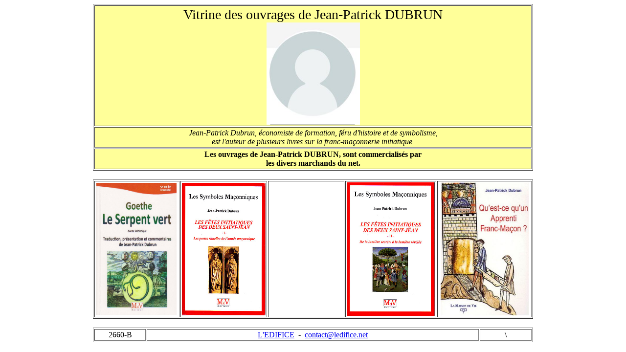

--- FILE ---
content_type: text/html
request_url: https://www.ledifice.net/2660-B.html
body_size: 3443
content:
<!DOCTYPE html PUBLIC "-//W3C//DTD HTML 4.01 Transitional//EN">
<html lang="fr-fr"><head>
<meta content="text/html; charset=ISO-8859-1" http-equiv="content-type"><title>2660-B : Vitrine des ouvrages de Jean-Patrick DUBRUN</title></head>
<body style="direction: ltr;">
<div align="center">
<table style="text-align: left; font-weight: bold; width: 900px; height: 32px; font-family: Times New Roman;" border="1" cellpadding="2" cellspacing="2">
<tbody>
<tr>
<td style="text-align: center; font-weight: normal; background-color: rgb(255, 255, 153);"><big><big><big>Vitrine
des ouvrages de Jean-Patrick DUBRUN<br>
</big></big></big><a href="L266-B.jpg"><span style="color: black; font-size: 12pt;"><img style="border: 0px solid ; width: 191px; height: 209px;" alt="2660-B" src="2660-B.jpg" v:shapes="_x0000_i1025"></span></a></td>
</tr>
<tr style="font-weight: normal;" align="center"><td style="background-color: rgb(255, 255, 153);"><em>Jean-Patrick Dubrun, économiste de formation, féru d'histoire et de 
symbolisme,<br>est l'auteur de plusieurs livres sur la franc-maçonnerie 
initiatique.</em></td></tr>
<tr align="center">
<td style="background-color: rgb(255, 255, 153);">Les
ouvrages de Jean-Patrick DUBRUN, sont commercialisés par<br>les divers marchands du net.</td>
</tr>
</tbody>
</table>
<br>
<table style="text-align: left; width: 900px; height: 222px;" border="1" cellpadding="2" cellspacing="2">
<tbody>
<tr>
<td style="width: 168px;"><a href="https://www.decitre.fr/livres/le-serpent-vert-9782355990533.html"><span style="color: black; font-size: 12pt;"><img style="border: 0px solid ; width: 165px; height: 270px;" alt="L420-1" src="L420-1.jpg" v:shapes="_x0000_i1025"></span></a></td>
<td style="width: 162px;"><a href="https://www.decitre.fr/livres/les-fetes-initiatiques-des-deux-saint-jean-9782355993305.html"><span style="color: black; font-size: 12pt;"><img style="border: 0px solid ; width: 171px; height: 271px;" alt="L403-B" src="L403-B.jpg" v:shapes="_x0000_i1025"></span></a></td>
<td style="width: 150px;"><a href="L403-C.jpg"><span style="color: black; font-size: 12pt;"><br></span></a><a href="L401-3.html"> </a></td>
<td style="width: 163px;"><a href="https://www.decitre.fr/livres/les-fetes-initiatiques-des-deux-saint-jean-9782355993312.html"><span style="color: black; font-size: 12pt;"><img style="border: 0px solid ; width: 180px; height: 273px;" alt="L403-C" src="L403-C.jpg" v:shapes="_x0000_i1025"></span></a><a href="L401-4.html"> </a></td>
<td style="text-align: center; width: 186px;"><a href="https://www.decitre.fr/livres/qu-est-ce-qu-un-apprenti-franc-macon-9782909816579.html"><span style="color: black; font-size: 12pt;"><img style="border: 0px solid ; width: 180px; height: 273px;" alt="L420-7" src="L420-7.jpg" v:shapes="_x0000_i1025"></span></a><a href="L401-5.html"> </a></td>
</tr>

</tbody>
</table>
<br>
<table style="text-align: left; width: 900px;" border="1" cellpadding="2" cellspacing="2">
<tbody>
<tr>
<td style="text-align: center; width: 100px;">2660-B<br>
</td>
<td style="text-align: center; width: 676px;"><a href="http://www.ledifice.net/">L'EDIFICE</a>
&nbsp;- &nbsp;<span style="font-weight: bold;"></span><a href="mailto:contact@ledifice.net">contact@ledifice.net</a></td>
<td style="width: 100px; text-align: center;"><span style="font-size: 12pt; font-family: Symbol;">\</span></td>
</tr>
</tbody>
</table>
</div>
</body></html>